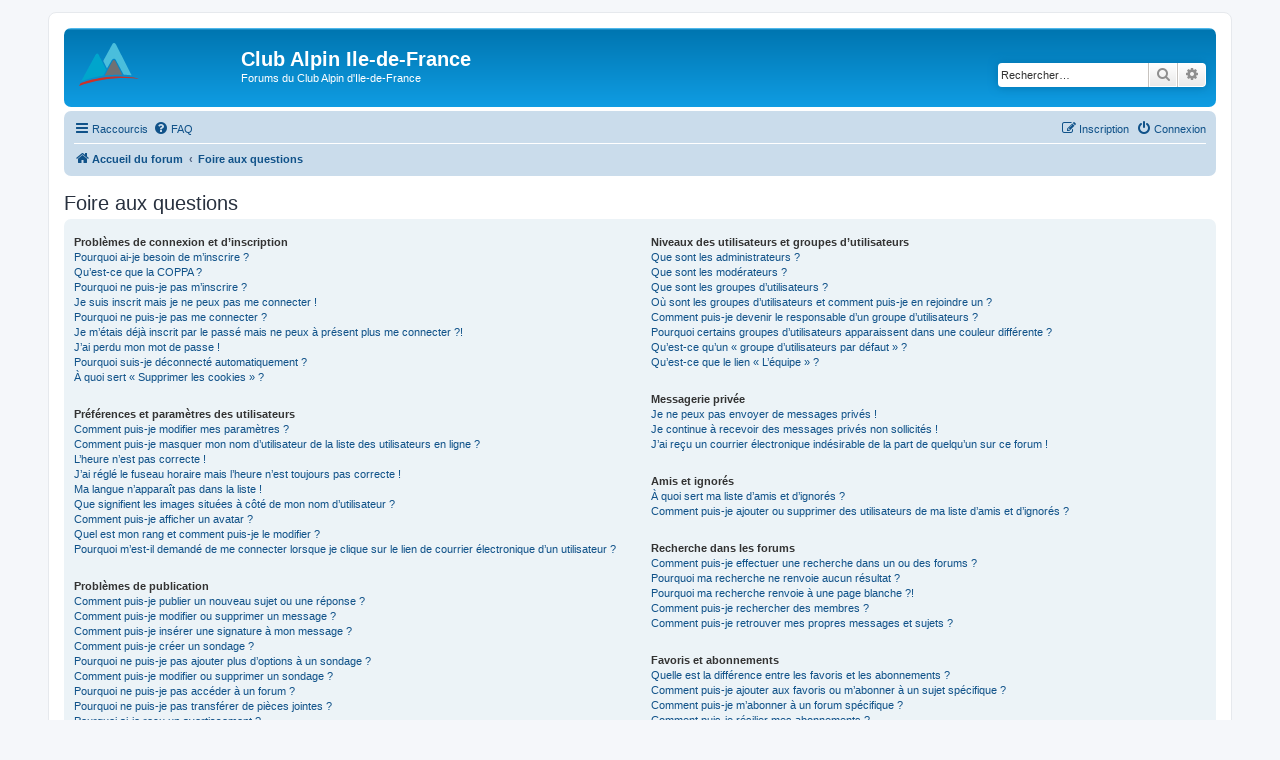

--- FILE ---
content_type: image/svg+xml
request_url: https://www.clubalpin-idf.com/forum/styles/prosilver/theme/images/site_logo.svg
body_size: 203
content:
<svg xmlns="http://www.w3.org/2000/svg" width="60" height="43"><path d="M24.2 18L33 1.8C33.4 1 34 0 35 0s1.7 1 2.4 2.3l15.2 30-8-.7L37 17.3c-.7-1.5-1.4-1.5-2-1.5-.8 0-1.5 0-3.3 3.2L28 25.4c-1.3-2.4-2.4-5-3.8-7.4z" fill="#4abedc"/><path d="M33 19c.5-.7 1-2 1.8-2 1 0 1.5 1 2.2 2.6l6.3 12.2s-7.5-.4-17.6.8" fill="#707173"/><path d="M24.3 32.7S13 34 2 38.5l13.6-25c.6-1 1.4-3 2.6-3 1 0 1.6 1.4 2.2 2.7l7 13.7-3 5.6z" fill="#00a5cc"/><path d="M1.5 40.3L0 43c19.8-7.3 41.2-9.2 60-7.3 0 0-3-1.5-15-2C21.3 32 1.5 40.2 1.5 40.2z" fill="#cb3129"/></svg>